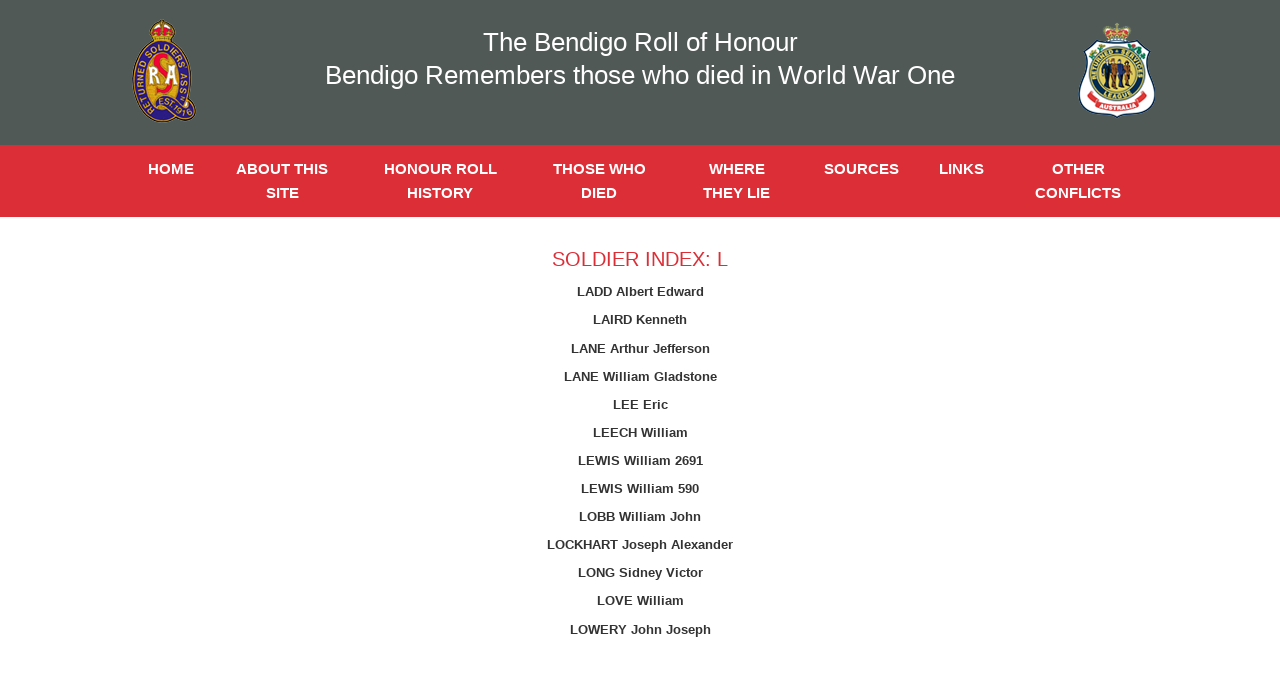

--- FILE ---
content_type: text/html; charset=UTF-8
request_url: https://bendigorollofhonour.com.au/soldier_index/l/
body_size: 6462
content:
<!doctype html>
<html lang="en-AU">
<head>
	<meta charset="UTF-8">
	<meta name="viewport" content="width=device-width, initial-scale=1">
	<link rel="profile" href="https://gmpg.org/xfn/11">
	<link href="https://fonts.googleapis.com/css?family=Roboto" rel="stylesheet">
	<link href="https://maxcdn.bootstrapcdn.com/font-awesome/4.7.0/css/font-awesome.min.css" rel="stylesheet">
<!-- Global site tag (gtag.js) - Google Analytics -->
<script async src="https://www.googletagmanager.com/gtag/js?id=UA-139523590-5"></script>
<script>
  window.dataLayer = window.dataLayer || [];
  function gtag(){dataLayer.push(arguments);}
  gtag('js', new Date());

  gtag('config', 'UA-139523590-5');
</script>

	<title>l &#8211; Bendigo Remembers those who died in World War One</title>
<meta name='robots' content='max-image-preview:large' />
<link rel="alternate" type="application/rss+xml" title="Bendigo Remembers those who died in World War One &raquo; Feed" href="https://bendigorollofhonour.com.au/feed/" />
<link rel="alternate" type="application/rss+xml" title="Bendigo Remembers those who died in World War One &raquo; Comments Feed" href="https://bendigorollofhonour.com.au/comments/feed/" />
<link rel="alternate" type="application/rss+xml" title="Bendigo Remembers those who died in World War One &raquo; l Soldier Index Feed" href="https://bendigorollofhonour.com.au/soldier_index/l/feed/" />
<script type="text/javascript">
window._wpemojiSettings = {"baseUrl":"https:\/\/s.w.org\/images\/core\/emoji\/14.0.0\/72x72\/","ext":".png","svgUrl":"https:\/\/s.w.org\/images\/core\/emoji\/14.0.0\/svg\/","svgExt":".svg","source":{"concatemoji":"https:\/\/bendigorollofhonour.com.au\/wp-includes\/js\/wp-emoji-release.min.js?ver=6.2.8"}};
/*! This file is auto-generated */
!function(e,a,t){var n,r,o,i=a.createElement("canvas"),p=i.getContext&&i.getContext("2d");function s(e,t){p.clearRect(0,0,i.width,i.height),p.fillText(e,0,0);e=i.toDataURL();return p.clearRect(0,0,i.width,i.height),p.fillText(t,0,0),e===i.toDataURL()}function c(e){var t=a.createElement("script");t.src=e,t.defer=t.type="text/javascript",a.getElementsByTagName("head")[0].appendChild(t)}for(o=Array("flag","emoji"),t.supports={everything:!0,everythingExceptFlag:!0},r=0;r<o.length;r++)t.supports[o[r]]=function(e){if(p&&p.fillText)switch(p.textBaseline="top",p.font="600 32px Arial",e){case"flag":return s("\ud83c\udff3\ufe0f\u200d\u26a7\ufe0f","\ud83c\udff3\ufe0f\u200b\u26a7\ufe0f")?!1:!s("\ud83c\uddfa\ud83c\uddf3","\ud83c\uddfa\u200b\ud83c\uddf3")&&!s("\ud83c\udff4\udb40\udc67\udb40\udc62\udb40\udc65\udb40\udc6e\udb40\udc67\udb40\udc7f","\ud83c\udff4\u200b\udb40\udc67\u200b\udb40\udc62\u200b\udb40\udc65\u200b\udb40\udc6e\u200b\udb40\udc67\u200b\udb40\udc7f");case"emoji":return!s("\ud83e\udef1\ud83c\udffb\u200d\ud83e\udef2\ud83c\udfff","\ud83e\udef1\ud83c\udffb\u200b\ud83e\udef2\ud83c\udfff")}return!1}(o[r]),t.supports.everything=t.supports.everything&&t.supports[o[r]],"flag"!==o[r]&&(t.supports.everythingExceptFlag=t.supports.everythingExceptFlag&&t.supports[o[r]]);t.supports.everythingExceptFlag=t.supports.everythingExceptFlag&&!t.supports.flag,t.DOMReady=!1,t.readyCallback=function(){t.DOMReady=!0},t.supports.everything||(n=function(){t.readyCallback()},a.addEventListener?(a.addEventListener("DOMContentLoaded",n,!1),e.addEventListener("load",n,!1)):(e.attachEvent("onload",n),a.attachEvent("onreadystatechange",function(){"complete"===a.readyState&&t.readyCallback()})),(e=t.source||{}).concatemoji?c(e.concatemoji):e.wpemoji&&e.twemoji&&(c(e.twemoji),c(e.wpemoji)))}(window,document,window._wpemojiSettings);
</script>
<style type="text/css">
img.wp-smiley,
img.emoji {
	display: inline !important;
	border: none !important;
	box-shadow: none !important;
	height: 1em !important;
	width: 1em !important;
	margin: 0 0.07em !important;
	vertical-align: -0.1em !important;
	background: none !important;
	padding: 0 !important;
}
</style>
	<link rel='stylesheet' id='wp-block-library-css' href='https://bendigorollofhonour.com.au/wp-includes/css/dist/block-library/style.min.css?ver=6.2.8' type='text/css' media='all' />
<link rel='stylesheet' id='classic-theme-styles-css' href='https://bendigorollofhonour.com.au/wp-includes/css/classic-themes.min.css?ver=6.2.8' type='text/css' media='all' />
<style id='global-styles-inline-css' type='text/css'>
body{--wp--preset--color--black: #000000;--wp--preset--color--cyan-bluish-gray: #abb8c3;--wp--preset--color--white: #ffffff;--wp--preset--color--pale-pink: #f78da7;--wp--preset--color--vivid-red: #cf2e2e;--wp--preset--color--luminous-vivid-orange: #ff6900;--wp--preset--color--luminous-vivid-amber: #fcb900;--wp--preset--color--light-green-cyan: #7bdcb5;--wp--preset--color--vivid-green-cyan: #00d084;--wp--preset--color--pale-cyan-blue: #8ed1fc;--wp--preset--color--vivid-cyan-blue: #0693e3;--wp--preset--color--vivid-purple: #9b51e0;--wp--preset--gradient--vivid-cyan-blue-to-vivid-purple: linear-gradient(135deg,rgba(6,147,227,1) 0%,rgb(155,81,224) 100%);--wp--preset--gradient--light-green-cyan-to-vivid-green-cyan: linear-gradient(135deg,rgb(122,220,180) 0%,rgb(0,208,130) 100%);--wp--preset--gradient--luminous-vivid-amber-to-luminous-vivid-orange: linear-gradient(135deg,rgba(252,185,0,1) 0%,rgba(255,105,0,1) 100%);--wp--preset--gradient--luminous-vivid-orange-to-vivid-red: linear-gradient(135deg,rgba(255,105,0,1) 0%,rgb(207,46,46) 100%);--wp--preset--gradient--very-light-gray-to-cyan-bluish-gray: linear-gradient(135deg,rgb(238,238,238) 0%,rgb(169,184,195) 100%);--wp--preset--gradient--cool-to-warm-spectrum: linear-gradient(135deg,rgb(74,234,220) 0%,rgb(151,120,209) 20%,rgb(207,42,186) 40%,rgb(238,44,130) 60%,rgb(251,105,98) 80%,rgb(254,248,76) 100%);--wp--preset--gradient--blush-light-purple: linear-gradient(135deg,rgb(255,206,236) 0%,rgb(152,150,240) 100%);--wp--preset--gradient--blush-bordeaux: linear-gradient(135deg,rgb(254,205,165) 0%,rgb(254,45,45) 50%,rgb(107,0,62) 100%);--wp--preset--gradient--luminous-dusk: linear-gradient(135deg,rgb(255,203,112) 0%,rgb(199,81,192) 50%,rgb(65,88,208) 100%);--wp--preset--gradient--pale-ocean: linear-gradient(135deg,rgb(255,245,203) 0%,rgb(182,227,212) 50%,rgb(51,167,181) 100%);--wp--preset--gradient--electric-grass: linear-gradient(135deg,rgb(202,248,128) 0%,rgb(113,206,126) 100%);--wp--preset--gradient--midnight: linear-gradient(135deg,rgb(2,3,129) 0%,rgb(40,116,252) 100%);--wp--preset--duotone--dark-grayscale: url('#wp-duotone-dark-grayscale');--wp--preset--duotone--grayscale: url('#wp-duotone-grayscale');--wp--preset--duotone--purple-yellow: url('#wp-duotone-purple-yellow');--wp--preset--duotone--blue-red: url('#wp-duotone-blue-red');--wp--preset--duotone--midnight: url('#wp-duotone-midnight');--wp--preset--duotone--magenta-yellow: url('#wp-duotone-magenta-yellow');--wp--preset--duotone--purple-green: url('#wp-duotone-purple-green');--wp--preset--duotone--blue-orange: url('#wp-duotone-blue-orange');--wp--preset--font-size--small: 13px;--wp--preset--font-size--medium: 20px;--wp--preset--font-size--large: 36px;--wp--preset--font-size--x-large: 42px;--wp--preset--spacing--20: 0.44rem;--wp--preset--spacing--30: 0.67rem;--wp--preset--spacing--40: 1rem;--wp--preset--spacing--50: 1.5rem;--wp--preset--spacing--60: 2.25rem;--wp--preset--spacing--70: 3.38rem;--wp--preset--spacing--80: 5.06rem;--wp--preset--shadow--natural: 6px 6px 9px rgba(0, 0, 0, 0.2);--wp--preset--shadow--deep: 12px 12px 50px rgba(0, 0, 0, 0.4);--wp--preset--shadow--sharp: 6px 6px 0px rgba(0, 0, 0, 0.2);--wp--preset--shadow--outlined: 6px 6px 0px -3px rgba(255, 255, 255, 1), 6px 6px rgba(0, 0, 0, 1);--wp--preset--shadow--crisp: 6px 6px 0px rgba(0, 0, 0, 1);}:where(.is-layout-flex){gap: 0.5em;}body .is-layout-flow > .alignleft{float: left;margin-inline-start: 0;margin-inline-end: 2em;}body .is-layout-flow > .alignright{float: right;margin-inline-start: 2em;margin-inline-end: 0;}body .is-layout-flow > .aligncenter{margin-left: auto !important;margin-right: auto !important;}body .is-layout-constrained > .alignleft{float: left;margin-inline-start: 0;margin-inline-end: 2em;}body .is-layout-constrained > .alignright{float: right;margin-inline-start: 2em;margin-inline-end: 0;}body .is-layout-constrained > .aligncenter{margin-left: auto !important;margin-right: auto !important;}body .is-layout-constrained > :where(:not(.alignleft):not(.alignright):not(.alignfull)){max-width: var(--wp--style--global--content-size);margin-left: auto !important;margin-right: auto !important;}body .is-layout-constrained > .alignwide{max-width: var(--wp--style--global--wide-size);}body .is-layout-flex{display: flex;}body .is-layout-flex{flex-wrap: wrap;align-items: center;}body .is-layout-flex > *{margin: 0;}:where(.wp-block-columns.is-layout-flex){gap: 2em;}.has-black-color{color: var(--wp--preset--color--black) !important;}.has-cyan-bluish-gray-color{color: var(--wp--preset--color--cyan-bluish-gray) !important;}.has-white-color{color: var(--wp--preset--color--white) !important;}.has-pale-pink-color{color: var(--wp--preset--color--pale-pink) !important;}.has-vivid-red-color{color: var(--wp--preset--color--vivid-red) !important;}.has-luminous-vivid-orange-color{color: var(--wp--preset--color--luminous-vivid-orange) !important;}.has-luminous-vivid-amber-color{color: var(--wp--preset--color--luminous-vivid-amber) !important;}.has-light-green-cyan-color{color: var(--wp--preset--color--light-green-cyan) !important;}.has-vivid-green-cyan-color{color: var(--wp--preset--color--vivid-green-cyan) !important;}.has-pale-cyan-blue-color{color: var(--wp--preset--color--pale-cyan-blue) !important;}.has-vivid-cyan-blue-color{color: var(--wp--preset--color--vivid-cyan-blue) !important;}.has-vivid-purple-color{color: var(--wp--preset--color--vivid-purple) !important;}.has-black-background-color{background-color: var(--wp--preset--color--black) !important;}.has-cyan-bluish-gray-background-color{background-color: var(--wp--preset--color--cyan-bluish-gray) !important;}.has-white-background-color{background-color: var(--wp--preset--color--white) !important;}.has-pale-pink-background-color{background-color: var(--wp--preset--color--pale-pink) !important;}.has-vivid-red-background-color{background-color: var(--wp--preset--color--vivid-red) !important;}.has-luminous-vivid-orange-background-color{background-color: var(--wp--preset--color--luminous-vivid-orange) !important;}.has-luminous-vivid-amber-background-color{background-color: var(--wp--preset--color--luminous-vivid-amber) !important;}.has-light-green-cyan-background-color{background-color: var(--wp--preset--color--light-green-cyan) !important;}.has-vivid-green-cyan-background-color{background-color: var(--wp--preset--color--vivid-green-cyan) !important;}.has-pale-cyan-blue-background-color{background-color: var(--wp--preset--color--pale-cyan-blue) !important;}.has-vivid-cyan-blue-background-color{background-color: var(--wp--preset--color--vivid-cyan-blue) !important;}.has-vivid-purple-background-color{background-color: var(--wp--preset--color--vivid-purple) !important;}.has-black-border-color{border-color: var(--wp--preset--color--black) !important;}.has-cyan-bluish-gray-border-color{border-color: var(--wp--preset--color--cyan-bluish-gray) !important;}.has-white-border-color{border-color: var(--wp--preset--color--white) !important;}.has-pale-pink-border-color{border-color: var(--wp--preset--color--pale-pink) !important;}.has-vivid-red-border-color{border-color: var(--wp--preset--color--vivid-red) !important;}.has-luminous-vivid-orange-border-color{border-color: var(--wp--preset--color--luminous-vivid-orange) !important;}.has-luminous-vivid-amber-border-color{border-color: var(--wp--preset--color--luminous-vivid-amber) !important;}.has-light-green-cyan-border-color{border-color: var(--wp--preset--color--light-green-cyan) !important;}.has-vivid-green-cyan-border-color{border-color: var(--wp--preset--color--vivid-green-cyan) !important;}.has-pale-cyan-blue-border-color{border-color: var(--wp--preset--color--pale-cyan-blue) !important;}.has-vivid-cyan-blue-border-color{border-color: var(--wp--preset--color--vivid-cyan-blue) !important;}.has-vivid-purple-border-color{border-color: var(--wp--preset--color--vivid-purple) !important;}.has-vivid-cyan-blue-to-vivid-purple-gradient-background{background: var(--wp--preset--gradient--vivid-cyan-blue-to-vivid-purple) !important;}.has-light-green-cyan-to-vivid-green-cyan-gradient-background{background: var(--wp--preset--gradient--light-green-cyan-to-vivid-green-cyan) !important;}.has-luminous-vivid-amber-to-luminous-vivid-orange-gradient-background{background: var(--wp--preset--gradient--luminous-vivid-amber-to-luminous-vivid-orange) !important;}.has-luminous-vivid-orange-to-vivid-red-gradient-background{background: var(--wp--preset--gradient--luminous-vivid-orange-to-vivid-red) !important;}.has-very-light-gray-to-cyan-bluish-gray-gradient-background{background: var(--wp--preset--gradient--very-light-gray-to-cyan-bluish-gray) !important;}.has-cool-to-warm-spectrum-gradient-background{background: var(--wp--preset--gradient--cool-to-warm-spectrum) !important;}.has-blush-light-purple-gradient-background{background: var(--wp--preset--gradient--blush-light-purple) !important;}.has-blush-bordeaux-gradient-background{background: var(--wp--preset--gradient--blush-bordeaux) !important;}.has-luminous-dusk-gradient-background{background: var(--wp--preset--gradient--luminous-dusk) !important;}.has-pale-ocean-gradient-background{background: var(--wp--preset--gradient--pale-ocean) !important;}.has-electric-grass-gradient-background{background: var(--wp--preset--gradient--electric-grass) !important;}.has-midnight-gradient-background{background: var(--wp--preset--gradient--midnight) !important;}.has-small-font-size{font-size: var(--wp--preset--font-size--small) !important;}.has-medium-font-size{font-size: var(--wp--preset--font-size--medium) !important;}.has-large-font-size{font-size: var(--wp--preset--font-size--large) !important;}.has-x-large-font-size{font-size: var(--wp--preset--font-size--x-large) !important;}
.wp-block-navigation a:where(:not(.wp-element-button)){color: inherit;}
:where(.wp-block-columns.is-layout-flex){gap: 2em;}
.wp-block-pullquote{font-size: 1.5em;line-height: 1.6;}
</style>
<link rel='stylesheet' id='colorbox-css-css' href='https://bendigorollofhonour.com.au/wp-content/themes/brh/assets/css/colorbox.css?ver=6.2.8' type='text/css' media='all' />
<link rel='stylesheet' id='brh-style-css' href='https://bendigorollofhonour.com.au/wp-content/themes/brh/style.css?ver=6.2.8' type='text/css' media='all' />
<link rel="https://api.w.org/" href="https://bendigorollofhonour.com.au/wp-json/" /><link rel="EditURI" type="application/rsd+xml" title="RSD" href="https://bendigorollofhonour.com.au/xmlrpc.php?rsd" />
<link rel="wlwmanifest" type="application/wlwmanifest+xml" href="https://bendigorollofhonour.com.au/wp-includes/wlwmanifest.xml" />
<meta name="generator" content="WordPress 6.2.8" />
<style type="text/css">.recentcomments a{display:inline !important;padding:0 !important;margin:0 !important;}</style></head>

<body data-rsssl=1 class="archive tax-soldier_index term-l term-433 hfeed">
	<div id="page" class="site">
		<a class="skip-link screen-reader-text" href="#content">
			Skip to content		</a>

		<header id="masthead" class="site-header" role="banner">
			<div class="site-branding">
				<a href="https://bendigorollofhonour.com.au">
					<img alt="Bendigo Remembers those who died in World War One" class="site-logo" src='https://bendigorollofhonour.com.au/wp-content/themes/brh/assets/img/logo-left.png' />
				</a>
				<img alt="Bendigo Remembers those who died in World War One" class="site-logo2" src='https://bendigorollofhonour.com.au/wp-content/themes/brh/assets/img/logo-right.png' />

				<p class="site-description">
					The Bendigo Roll of Honour				</p>


									<p class="site-title">
						<a href="https://bendigorollofhonour.com.au/" rel="home">
							Bendigo Remembers those who died in World War One						</a>
					</p>
								<br>
								
			</div><!-- .site-branding -->

			

			<nav id="site-navigation" class="main-navigation" role="navigation">
				<button class="menu-toggle" aria-controls="primary-menu" aria-expanded="false">
					<i class="fa fa-bars"></i>
				</button>
				<div class="menu-menu-1-container"><ul id="primary-menu" class="menu"><li id="menu-item-31" class="menu-item menu-item-type-post_type menu-item-object-page menu-item-home menu-item-31"><a href="https://bendigorollofhonour.com.au/">Home</a></li>
<li id="menu-item-30" class="menu-item menu-item-type-post_type menu-item-object-page menu-item-30"><a href="https://bendigorollofhonour.com.au/about-this-site/">About This Site</a></li>
<li id="menu-item-32" class="menu-item menu-item-type-post_type menu-item-object-page menu-item-32"><a href="https://bendigorollofhonour.com.au/honour-roll-history/">Honour Roll History</a></li>
<li id="menu-item-34" class="menu-item menu-item-type-post_type menu-item-object-page menu-item-34"><a href="https://bendigorollofhonour.com.au/those-who-died/">Those Who Died</a></li>
<li id="menu-item-4658" class="menu-item menu-item-type-custom menu-item-object-custom menu-item-has-children menu-item-4658"><a href="#">Where they Lie</a>
<ul class="sub-menu">
	<li id="menu-item-4657" class="menu-item menu-item-type-post_type menu-item-object-page menu-item-4657"><a href="https://bendigorollofhonour.com.au/where-they-lie/cemeteries/">Cemeteries</a></li>
	<li id="menu-item-4656" class="menu-item menu-item-type-post_type menu-item-object-page menu-item-4656"><a href="https://bendigorollofhonour.com.au/where-they-lie/the-commonwealth-war-graves-commission/">THE COMMONWEALTH WAR GRAVES COMMISSION</a></li>
</ul>
</li>
<li id="menu-item-33" class="menu-item menu-item-type-post_type menu-item-object-page menu-item-33"><a href="https://bendigorollofhonour.com.au/sources/">Sources</a></li>
<li id="menu-item-38" class="menu-item menu-item-type-post_type menu-item-object-page menu-item-38"><a href="https://bendigorollofhonour.com.au/links/">Links</a></li>
<li id="menu-item-4814" class="menu-item menu-item-type-custom menu-item-object-custom menu-item-has-children menu-item-4814"><a>Other Conflicts</a>
<ul class="sub-menu">
	<li id="menu-item-4815" class="menu-item menu-item-type-post_type menu-item-object-page menu-item-4815"><a href="https://bendigorollofhonour.com.au/boer-war/">Boer War</a></li>
	<li id="menu-item-4818" class="menu-item menu-item-type-post_type menu-item-object-page menu-item-4818"><a href="https://bendigorollofhonour.com.au/world-war-2/">World War 2</a></li>
	<li id="menu-item-4824" class="menu-item menu-item-type-post_type menu-item-object-page menu-item-4824"><a href="https://bendigorollofhonour.com.au/korea-1950-1953/">Korea 1950 – 1953</a></li>
	<li id="menu-item-4823" class="menu-item menu-item-type-post_type menu-item-object-page menu-item-4823"><a href="https://bendigorollofhonour.com.au/vietnam-1962-1975/">Vietnam 1962 – 1975</a></li>
</ul>
</li>
</ul></div>			</nav><!-- #site-navigation -->
		</header><!-- #masthead -->
		<div class="top-bit">
						</div>
		
		<div id="content" class="site-content">

	<div id="primary" class="content-area">
		<main id="main" class="site-main">

		
			<header class="page-header">
				<h1 class="page-title">Soldier Index: <span>l</span></h1>			</header><!-- .page-header -->

			
<article id="post-3835" class="post-3835 soldier type-soldier status-publish hentry soldier_battle-hill-70-sector soldier_burial-hersin-communal-cemetery-extension soldier_unit-3rd-aust-tunnelling-coy soldier_index-l">
	<header class="entry-header">
		<h2 class="entry-title"><a href="https://bendigorollofhonour.com.au/soldier/ladd-albert-edward/" rel="bookmark">LADD Albert Edward</a></h2>	</header><!-- .entry-header -->

	<div class="entry-content">
			</div><!-- .entry-content -->

	<footer class="entry-footer">
			</footer><!-- .entry-footer -->
</article><!-- #post-3835 -->

<article id="post-3838" class="post-3838 soldier type-soldier status-publish hentry soldier_battle-not-available soldier_burial-bailleul-communal-cemetery-extension soldier_unit-6th-aust-lt-trench-mortar-bty soldier_index-l">
	<header class="entry-header">
		<h2 class="entry-title"><a href="https://bendigorollofhonour.com.au/soldier/laird-kenneth/" rel="bookmark">LAIRD Kenneth</a></h2>	</header><!-- .entry-header -->

	<div class="entry-content">
			</div><!-- .entry-content -->

	<footer class="entry-footer">
			</footer><!-- .entry-footer -->
</article><!-- #post-3838 -->

<article id="post-3841" class="post-3841 soldier type-soldier status-publish hentry soldier_battle-villers-bretonneux soldier_burial-aubigny-british-cemetery soldier_unit-60th-battalion soldier_index-l">
	<header class="entry-header">
		<h2 class="entry-title"><a href="https://bendigorollofhonour.com.au/soldier/lane-arthur-jefferson/" rel="bookmark">LANE Arthur Jefferson</a></h2>	</header><!-- .entry-header -->

	<div class="entry-content">
			</div><!-- .entry-content -->

	<footer class="entry-footer">
			</footer><!-- .entry-footer -->
</article><!-- #post-3841 -->

<article id="post-3843" class="post-3843 soldier type-soldier status-publish hentry soldier_battle-dernacourt soldier_burial-villers-bretonneux-memorial soldier_unit-60th-battalion soldier_index-l">
	<header class="entry-header">
		<h2 class="entry-title"><a href="https://bendigorollofhonour.com.au/soldier/lane-william-gladstone/" rel="bookmark">LANE William Gladstone</a></h2>	</header><!-- .entry-header -->

	<div class="entry-content">
			</div><!-- .entry-content -->

	<footer class="entry-footer">
			</footer><!-- .entry-footer -->
</article><!-- #post-3843 -->

<article id="post-3845" class="post-3845 soldier type-soldier status-publish hentry soldier_battle-3rd-battle-of-ypres soldier_burial-ypres-menin-gate-memorial soldier_unit-22nd-battalion soldier_index-l">
	<header class="entry-header">
		<h2 class="entry-title"><a href="https://bendigorollofhonour.com.au/soldier/lee-eric/" rel="bookmark">LEE Eric</a></h2>	</header><!-- .entry-header -->

	<div class="entry-content">
			</div><!-- .entry-content -->

	<footer class="entry-footer">
			</footer><!-- .entry-footer -->
</article><!-- #post-3845 -->

<article id="post-3847" class="post-3847 soldier type-soldier status-publish hentry soldier_battle-fromelles soldier_burial-pont-du-hem-military-cemetery soldier_unit-58th-battalion soldier_index-l">
	<header class="entry-header">
		<h2 class="entry-title"><a href="https://bendigorollofhonour.com.au/soldier/leech-william/" rel="bookmark">LEECH William</a></h2>	</header><!-- .entry-header -->

	<div class="entry-content">
			</div><!-- .entry-content -->

	<footer class="entry-footer">
			</footer><!-- .entry-footer -->
</article><!-- #post-3847 -->

<article id="post-3850" class="post-3850 soldier type-soldier status-publish hentry soldier_battle-bapaume soldier_burial-bapaume-australian-cemetery soldier_unit-7th-battalion soldier_index-l">
	<header class="entry-header">
		<h2 class="entry-title"><a href="https://bendigorollofhonour.com.au/soldier/lewis-william-2691/" rel="bookmark">LEWIS William 2691</a></h2>	</header><!-- .entry-header -->

	<div class="entry-content">
			</div><!-- .entry-content -->

	<footer class="entry-footer">
			</footer><!-- .entry-footer -->
</article><!-- #post-3850 -->

<article id="post-3852" class="post-3852 soldier type-soldier status-publish hentry soldier_battle-villers-bretonneux soldier_burial-crucifix-corner-cemetery soldier_unit-60th-battalion soldier_index-l">
	<header class="entry-header">
		<h2 class="entry-title"><a href="https://bendigorollofhonour.com.au/soldier/lewis-william-590/" rel="bookmark">LEWIS William 590</a></h2>	</header><!-- .entry-header -->

	<div class="entry-content">
			</div><!-- .entry-content -->

	<footer class="entry-footer">
			</footer><!-- .entry-footer -->
</article><!-- #post-3852 -->

<article id="post-3854" class="post-3854 soldier type-soldier status-publish hentry soldier_battle-messines soldier_burial-ypres-menin-gate-memorial soldier_unit-38th-battalion soldier_index-l">
	<header class="entry-header">
		<h2 class="entry-title"><a href="https://bendigorollofhonour.com.au/soldier/lobb-william-john/" rel="bookmark">LOBB William John</a></h2>	</header><!-- .entry-header -->

	<div class="entry-content">
			</div><!-- .entry-content -->

	<footer class="entry-footer">
			</footer><!-- .entry-footer -->
</article><!-- #post-3854 -->

<article id="post-3857" class="post-3857 soldier type-soldier status-publish hentry soldier_battle-allied-offensive soldier_burial-villers-bretonneux-memorial soldier_unit-6th-battalion soldier_index-l">
	<header class="entry-header">
		<h2 class="entry-title"><a href="https://bendigorollofhonour.com.au/soldier/lockhart-joseph-alexander/" rel="bookmark">LOCKHART Joseph Alexander</a></h2>	</header><!-- .entry-header -->

	<div class="entry-content">
			</div><!-- .entry-content -->

	<footer class="entry-footer">
			</footer><!-- .entry-footer -->
</article><!-- #post-3857 -->

<article id="post-3860" class="post-3860 soldier type-soldier status-publish hentry soldier_battle-allied-defensive soldier_burial-tyne-cot-cemetery soldier_unit-8th-battalion soldier_index-l">
	<header class="entry-header">
		<h2 class="entry-title"><a href="https://bendigorollofhonour.com.au/soldier/long-sidney-victor/" rel="bookmark">LONG Sidney Victor</a></h2>	</header><!-- .entry-header -->

	<div class="entry-content">
			</div><!-- .entry-content -->

	<footer class="entry-footer">
			</footer><!-- .entry-footer -->
</article><!-- #post-3860 -->

<article id="post-3863" class="post-3863 soldier type-soldier status-publish hentry soldier_battle-mont-st-quentin-peronne soldier_burial-peronne-communal-cemetery-extension soldier_unit-24th-battalion soldier_index-l">
	<header class="entry-header">
		<h2 class="entry-title"><a href="https://bendigorollofhonour.com.au/soldier/love-william/" rel="bookmark">LOVE William</a></h2>	</header><!-- .entry-header -->

	<div class="entry-content">
			</div><!-- .entry-content -->

	<footer class="entry-footer">
			</footer><!-- .entry-footer -->
</article><!-- #post-3863 -->

<article id="post-3866" class="post-3866 soldier type-soldier status-publish hentry soldier_battle-3rd-battle-of-ypres soldier_burial-ypres-menin-gate-memorial soldier_unit-22nd-battalion soldier_index-l">
	<header class="entry-header">
		<h2 class="entry-title"><a href="https://bendigorollofhonour.com.au/soldier/lowery-john-joseph/" rel="bookmark">LOWERY John Joseph</a></h2>	</header><!-- .entry-header -->

	<div class="entry-content">
			</div><!-- .entry-content -->

	<footer class="entry-footer">
			</footer><!-- .entry-footer -->
</article><!-- #post-3866 -->

		</main><!-- #main -->
	</div><!-- #primary -->


	</div>
	<!-- #content -->

	<footer id="colophon" class="site-footer" role="contentinfo">
		<div class="footer-area-lg">
			<div class="column-container">
				<div class="footer-col1">
					<h4>SITE MAP</h4>
					<hr/>

					<div class="menu-sitemap-container"><ul id="primary-menu" class="menu"><li id="menu-item-4865" class="menu-item menu-item-type-post_type menu-item-object-page menu-item-home menu-item-4865"><a href="https://bendigorollofhonour.com.au/">Home</a></li>
<li id="menu-item-4866" class="menu-item menu-item-type-post_type menu-item-object-page menu-item-4866"><a href="https://bendigorollofhonour.com.au/about-this-site/">About This Site</a></li>
<li id="menu-item-4867" class="menu-item menu-item-type-post_type menu-item-object-page menu-item-4867"><a href="https://bendigorollofhonour.com.au/honour-roll-history/">Honour Roll History</a></li>
<li id="menu-item-4870" class="menu-item menu-item-type-post_type menu-item-object-page menu-item-4870"><a href="https://bendigorollofhonour.com.au/those-who-died/">Those Who Died</a></li>
<li id="menu-item-4874" class="menu-item menu-item-type-custom menu-item-object-custom menu-item-has-children menu-item-4874"><a href="#">Where they Lie</a>
<ul class="sub-menu">
	<li id="menu-item-4872" class="menu-item menu-item-type-post_type menu-item-object-page menu-item-4872"><a href="https://bendigorollofhonour.com.au/where-they-lie/cemeteries/">Cemeteries</a></li>
	<li id="menu-item-4873" class="menu-item menu-item-type-post_type menu-item-object-page menu-item-4873"><a href="https://bendigorollofhonour.com.au/where-they-lie/the-commonwealth-war-graves-commission/">THE COMMONWEALTH WAR GRAVES COMMISSION</a></li>
</ul>
</li>
<li id="menu-item-4869" class="menu-item menu-item-type-post_type menu-item-object-page menu-item-4869"><a href="https://bendigorollofhonour.com.au/sources/">Sources</a></li>
<li id="menu-item-4868" class="menu-item menu-item-type-post_type menu-item-object-page menu-item-4868"><a href="https://bendigorollofhonour.com.au/links/">Links</a></li>
<li id="menu-item-5365" class="menu-item menu-item-type-post_type menu-item-object-page menu-item-5365"><a href="https://bendigorollofhonour.com.au/boer-war/">Boer War</a></li>
<li id="menu-item-5362" class="menu-item menu-item-type-post_type menu-item-object-page menu-item-has-children menu-item-5362"><a href="https://bendigorollofhonour.com.au/world-war-2/">World War 2</a>
<ul class="sub-menu">
	<li id="menu-item-5363" class="menu-item menu-item-type-post_type menu-item-object-page menu-item-5363"><a href="https://bendigorollofhonour.com.au/world-war-2/where-they-lie/">Where They Lie</a></li>
	<li id="menu-item-5364" class="menu-item menu-item-type-post_type menu-item-object-page menu-item-5364"><a href="https://bendigorollofhonour.com.au/world-war-2/those-who-died/">Those who died</a></li>
</ul>
</li>
<li id="menu-item-5361" class="menu-item menu-item-type-post_type menu-item-object-page menu-item-5361"><a href="https://bendigorollofhonour.com.au/korea-1950-1953/">Korea 1950 – 1953</a></li>
<li id="menu-item-5360" class="menu-item menu-item-type-post_type menu-item-object-page menu-item-5360"><a href="https://bendigorollofhonour.com.au/vietnam-1962-1975/">Vietnam 1962 – 1975</a></li>
</ul></div>
				</div>
				<div class="footer-col2">
					<h4>CONTACT US</h4>
					<hr/>
					<p>Bendigo District RSL<br/> 37-39 Pall Mall,<br/> Bendigo, Vic. Australia. 3550<br/> P: (03) 5442 4513<br/> email: <a href="/cdn-cgi/l/email-protection#a9c4dcdaccdcc4e9cbccc7cdc0cec6dbdac587cac6c487c8dc"><span class="__cf_email__" data-cfemail="4c21393f2939210c2e292228252b233e3f20622f2321622d39">[email&#160;protected]</span></a></p>
				</div>
				<div class="footer-col3">
					

				</div>
			</div>

		</div>
		<div class="site-info">
			<a href="//www.bendigorsl.com.au/museum.php" target="_blank" id="smimm"> &copy; 2017 The Soldiers Memorial Institute Military Museum
					</a>
			<span></span>
			<a href="//greengraphics.com.au" target="_blank" id='gg'>Website by greengraphics</a>
		</div>
		<!-- .site-info -->
	</footer>
	<!-- #colophon -->
	</div>
	<!-- #page -->

	<script data-cfasync="false" src="/cdn-cgi/scripts/5c5dd728/cloudflare-static/email-decode.min.js"></script><script type='text/javascript' src='https://bendigorollofhonour.com.au/wp-includes/js/jquery/jquery.min.js?ver=3.6.4' id='jquery-core-js'></script>
<script type='text/javascript' src='https://bendigorollofhonour.com.au/wp-includes/js/jquery/jquery-migrate.min.js?ver=3.4.0' id='jquery-migrate-js'></script>
<script type='text/javascript' src='https://bendigorollofhonour.com.au/wp-content/themes/brh/assets/js/bundle.min.js?ver=1591269612' id='theme-js-js'></script>

	<script defer src="https://static.cloudflareinsights.com/beacon.min.js/vcd15cbe7772f49c399c6a5babf22c1241717689176015" integrity="sha512-ZpsOmlRQV6y907TI0dKBHq9Md29nnaEIPlkf84rnaERnq6zvWvPUqr2ft8M1aS28oN72PdrCzSjY4U6VaAw1EQ==" data-cf-beacon='{"version":"2024.11.0","token":"90af483e925845248a9a3cafc0392807","r":1,"server_timing":{"name":{"cfCacheStatus":true,"cfEdge":true,"cfExtPri":true,"cfL4":true,"cfOrigin":true,"cfSpeedBrain":true},"location_startswith":null}}' crossorigin="anonymous"></script>
</body>
	</html>


--- FILE ---
content_type: text/css
request_url: https://bendigorollofhonour.com.au/wp-content/themes/brh/style.css?ver=6.2.8
body_size: 5407
content:
/**
 * Theme Name: brh
 * Author: Nathan, Stef, Tom
 * Version: 0.3.14
 * Text Domain: brh
 * Bitbucket Theme URI: https://bitbucket.org/greengraphics/brh
 */

/*--------------------------------------------------------------
>>> TABLE OF CONTENTS:
----------------------------------------------------------------
# Normalize
# Typography
# Elements
# Forms
# Navigation
    ## Links
    ## Menus
# Accessibility
# Alignments
# Clearings
# Widgets
# Content
    ## Posts and pages
    ## Comments
# Infinite scroll
# Media
    ## Captions
    ## Galleries
# Footer
--------------------------------------------------------------*/

/*--------------------------------------------------------------
# Normalize
--------------------------------------------------------------*/
html {
    font-family: sans-serif;
    -webkit-text-size-adjust: 100%;
    -ms-text-size-adjust: 100%;
}

body {
    margin: 0;
}

article,
aside,
details,
figcaption,
figure,
footer,
header,
main,
menu,
nav,
section,
summary {
    display: block;
}

audio,
canvas,
progress,
video {
    display: inline-block;
    vertical-align: baseline;
}

audio:not([controls]) {
    display: none;
    height: 0;
}

[hidden],
template {
    display: none;
}

a {
    background-color: transparent;
}

a:active,
a:hover {
    outline: 0;
}

abbr[title] {
    border-bottom: 1px dotted;
}

b,
strong {
    font-weight: bold;
}

dfn {
    font-style: italic;
}

h1 {
    font-size: 2em;
    margin: 0.67em 0;
}

mark {
    background: #ff0;
    color: #000;
}

small {
    font-size: 80%;
}

sub,
sup {
    font-size: 75%;
    line-height: 0;
    position: relative;
    vertical-align: baseline;
}

sup {
    top: -0.5em;
}

sub {
    bottom: -0.25em;
}

img {
    border: 0;
}

svg:not(:root) {
    overflow: hidden;
}

figure {
    margin: 1em 40px;
}

hr {
    box-sizing: content-box;
    height: 0;
}

pre {
    overflow: auto;
}

code,
kbd,
pre,
samp {
    font-family: monospace;
    font-size: 1em;
}

button,
input,
optgroup,
select,
textarea {
    color: inherit;
    font: inherit;
    margin: 0;
}

button {
    overflow: visible;
}

button,
select {
    text-transform: none;
}

button,
html input[type="button"],
input[type="reset"],
input[type="submit"] {
    -webkit-appearance: button;
    cursor: pointer;
}

button[disabled],
html input[disabled] {
    cursor: default;
}

button::-moz-focus-inner,
input::-moz-focus-inner {
    border: 0;
    padding: 0;
}

input {
    line-height: normal;
}

input[type="checkbox"],
input[type="radio"] {
    box-sizing: border-box;
    padding: 0;
}

input[type="number"]::-webkit-inner-spin-button,
input[type="number"]::-webkit-outer-spin-button {
    height: auto;
}

input[type="search"]::-webkit-search-cancel-button,
input[type="search"]::-webkit-search-decoration {
    -webkit-appearance: none;
}

fieldset {
    border: 1px solid #c0c0c0;
    margin: 0 2px;
    padding: 0.35em 0.625em 0.75em;
}

legend {
    border: 0;
    padding: 0;
}

textarea {
    overflow: auto;
}

optgroup {
    font-weight: bold;
}

table {
    border-collapse: collapse;
    border-spacing: 0;
}

td,
th {
    padding: 0;
}

/*--------------------------------------------------------------
# Typography
--------------------------------------------------------------*/
body,
button,
input,
select,
optgroup,
textarea {
    color: #404040;
    font-family: 'Open sans', sans-serif;
    font-size: 15px;
    line-height: 1.65;
    font-weight: 400;
}

h1,
h2,
h3,
h4,
h5,
h6 {
    clear: both;
    font-weight: 700;
    line-height: 1.2;
}

h3 {font-weight: 400;}

p {
    margin-top: 10px;
    margin-bottom: 0;
    line-height: 1.35em;
}

dfn,
cite,
em,
i {
    font-style: italic;
}

blockquote {
    margin: 0 1.5em;
}

address {
    margin: 0 0 1.5em;
}

pre {
    background: #eee;
    font-family: "Courier 10 Pitch", Courier, monospace;
    font-size: 15px;
    font-size: 0.9375rem;
    line-height: 1.6;
    margin-bottom: 1.6em;
    max-width: 100%;
    overflow: auto;
    padding: 1.6em;
}

code,
kbd,
tt,
var {
    font-family: Monaco, Consolas, "Andale Mono", "DejaVu Sans Mono", monospace;
    font-size: 15px;
    font-size: 0.9375rem;
}

abbr,
acronym {
    border-bottom: 1px dotted #666;
    cursor: help;
}

mark,
ins {
    background: #fff9c0;
    text-decoration: none;
}

big {
    font-size: 125%;
}

/*--------------------------------------------------------------
# Elements
--------------------------------------------------------------*/
html {
    box-sizing: border-box;
}

*,
*::before,
*::after {
    /* Inherit box-sizing to make it easier to change the property for components that leverage other behavior; see http://css-tricks.com/inheriting-box-sizing-probably-slightly-better-best-practice/ */
    box-sizing: inherit;
}

.site-header {
    background-color: #505956;
    width: 100%;
    color: #fff;
    text-align: center;
}

.site-branding {
    max-width: 1100px;
    margin: 0 auto;
    padding: 1em;
}

.site-branding::before,
.site-branding::after {
    content: '';
    display: table;
    clear: both;
}

.site-title,
.site-title a, 
.site-description {
    color: white;
    font-weight: 300;
    font-size: 1.6rem;
}

.site-title {
    margin-top: 0;
    font-size: 1.5rem;
}



.site-description{display:inline-block;}

.site-title a, .site-title a:visited, .site-title a:hover, .site-title a:active {
    color: white;
    text-decoration: none;
    font-size: 1.6rem;
}


.type-soldier .entry-title {text-transform: none;}

.type-soldier .entry-title a {margin-bottom: -5px;}

.logo-1,
.logo-2 {
    position: absolute;
    height: 80px;
    clear: none;
    background-color: #fff;
    padding: 5px 25px;
    margin-top: 30px;
}

.logo-1 {
    left: 17%;
}

.logo-2 {
    right: 17%;
}

.site-logo {
    float: left;
    max-width: 115px;
    margin-right: 25px;
}

.site-logo2 {
    float: right;
    max-width: 115px;
    margin-left: 25px;
}

.site-header h1,
.site-header h2,
.site-header h3 {
    display: inline-block;
}

.site-header h1 a,
.site-header h2 a,
.site-header h3 a {
    text-decoration: none;
    color: #fff;
    font-weight: 300;
}

.top-bit{width: 100%; background-color: #ddd;}

body {
    background: #fff;
}

blockquote::before,
blockquote::after,
q::before,
q::after {
    content: "";
}

blockquote,
q {
    quotes: "" "";
}

hr {
    background-color: #ccc;
    border: 0;
    height: 1px;
    margin-bottom: 1.5em;
}

ul,
ol {
    margin: 0 0 1.5em 3em;
}

ul {
    list-style: disc;
}

ol {
    list-style: decimal;
}

li > ul,
li > ol {
    margin-bottom: 0;
    margin-left: 1.5em;
}

dt {
    font-weight: bold;
}

dd {
    margin: 0 1.5em 1.5em;
}

img {
    height: auto;
    max-width: 100%;
}

figure {
    margin: 1em 0;
}

table {
    margin: 0 0 1.5em;
    width: 100%;
}

/*--------------------------------------------------------------
# Forms
--------------------------------------------------------------*/
button,
input[type="button"],
input[type="reset"],
input[type="submit"] {
    border: 1px solid;
    border-color: #ccc #ccc #bbb;
    border-radius: 3px;
    background: #e6e6e6;
    color: rgba(0, 0, 0, 0.8);
    font-size: 12px;
    font-size: 0.75rem;
    line-height: 1;
    padding: 0.6em 1em 0.4em;
}

button:hover,
input[type="button"]:hover,
input[type="reset"]:hover,
input[type="submit"]:hover {
    border-color: #ccc #bbb #aaa;
}

button:focus,
input[type="button"]:focus,
input[type="reset"]:focus,
input[type="submit"]:focus,
button:active,
input[type="button"]:active,
input[type="reset"]:active,
input[type="submit"]:active {
    border-color: #aaa #bbb #bbb;
}

input[type="text"],
input[type="email"],
input[type="url"],
input[type="password"],
input[type="search"],
input[type="number"],
input[type="tel"],
input[type="range"],
input[type="date"],
input[type="month"],
input[type="week"],
input[type="time"],
input[type="datetime"],
input[type="datetime-local"],
input[type="color"],
textarea {
    color: #666;
    border: 1px solid #ccc;
    border-radius: 3px;
    padding: 3px;
}

select {
    border: 1px solid #ccc;
}

input[type="text"]:focus,
input[type="email"]:focus,
input[type="url"]:focus,
input[type="password"]:focus,
input[type="search"]:focus,
input[type="number"]:focus,
input[type="tel"]:focus,
input[type="range"]:focus,
input[type="date"]:focus,
input[type="month"]:focus,
input[type="week"]:focus,
input[type="time"]:focus,
input[type="datetime"]:focus,
input[type="datetime-local"]:focus,
input[type="color"]:focus,
textarea:focus {
    color: #111;
}

textarea {
    width: 100%;
}

/*--------------------------------------------------------------
# Navigation
--------------------------------------------------------------*/

/*--------------------------------------------------------------
## Links
--------------------------------------------------------------*/
a {
    display: block;
    color: #222;
    text-decoration: none;
    font-weight: 600;
    font-size: 13px;
}

a:hover,
a:focus,
a:active {
    color: #dc2e37;
    text-decoration: underline;
}

a:focus {
    outline: thin dotted;
}

a:hover,
a:active {
    outline: 0;
}

/*--------------------------------------------------------------
## Menus
--------------------------------------------------------------*/

.nav-menu {
    background-color: #dc2e37;
}

.main-navigation .menu {
    padding-left: 10%;
}

.nav-menu li {
    padding: 0 10px;
    background-color: rgba(220, 46, 55, 1.0);
}

.nav-menu li:hover {
/*     background-color: #fff; */
}

.nav-menu li a:hover {
    background-color: #fff;
    color: #505956;
}

.nav-menu li a {
    padding: 12px 10px;
    color: #fff;
    text-decoration: none;
    text-transform: uppercase;
    font-weight: 600;
    font-size: 1em;
/*     background-color: rgba(220, 46, 55, 0.8); */
}

.main-navigation {
    clear: both;
    display: block;
    float: left;
    width: 100%;
}

.main-navigation ul {
    display: none;
    list-style: none;
    margin: 0;
    padding-left: 0;
}

.main-navigation li {
    float: left;
    position: relative;
}

.main-navigation a {
    display: block;
    text-decoration: none;
}

.main-navigation ul ul {
    box-shadow: 0 3px 3px rgba(0, 0, 0, 0.2);
    float: left;
    position: absolute;
    top: 100%;
    left: -999em;
    z-index: 99999;
    padding-right: 0;
    flex-direction: column;
}

ul.sub-menu li {border-right: 1px dotted rgba(255, 255, 255, 0.6);
}


.main-navigation ul ul ul {
    left: -999em;
    top: 0;
}

.main-navigation ul ul a {
    width: 200px;
}

.main-navigation ul li:hover > ul,
.main-navigation ul li.focus>ul {
    left: auto;
}

.main-navigation ul ul li:hover > ul,
.main-navigation ul ul li.focus>ul {
    left: 100%;
}

/* Small menu. */
.menu-toggle {
    display: block;
    background-color: #dc2e37;
    border: none;
    float: right;
}

.main-navigation.toggled ul {
    display: block;
    background-color: transparent;
    padding-left: 0;
}

.main-navigation.toggled ul li {
    width: 100%;
}

.fa.fa-bars {
    font-size: 1.8em;
}

@media screen and (min-width: 37.5em) {
    .menu-toggle {
        display: none;
    }

    .main-navigation ul {
        display: -webkit-box;
        display: flex;
        padding-right: 10%;
    }

    .main-navigation ul li {
        -webkit-box-flex: 1;
        flex-grow: 1;
    }
}

.site-main .comment-navigation,
.site-main .posts-navigation,
.site-main .post-navigation {
    margin: 0 0 1.5em;
    overflow: hidden;
}

.comment-navigation .nav-previous,
.posts-navigation .nav-previous,
.post-navigation .nav-previous {
    float: left;
    width: 50%;
}

.comment-navigation .nav-next,
.posts-navigation .nav-next,
.post-navigation .nav-next {
    float: right;
    text-align: right;
    width: 50%;
}

/*--------------------------------------------------------------
# Accessibility
--------------------------------------------------------------*/

/* Text meant only for screen readers. */
.screen-reader-text {
    clip: rect(1px, 1px, 1px, 1px);
    position: absolute !important;
    height: 1px;
    width: 1px;
    overflow: hidden;
    word-wrap: normal !important;
}

.screen-reader-text:focus {
    background-color: #f1f1f1;
    border-radius: 3px;
    box-shadow: 0 0 2px 2px rgba(0, 0, 0, 0.6);
    clip: auto !important;
    color: #21759b;
    display: block;
    font-size: 14px;
    font-size: 0.875rem;
    font-weight: bold;
    height: auto;
    left: 5px;
    line-height: normal;
    padding: 15px 23px 14px;
    text-decoration: none;
    top: 5px;
    width: auto;
    z-index: 100000; /* Above WP toolbar. */
}

/* Do not show the outline on the skip link target. */
#content[tabindex="-1"]:focus {
    outline: 0;
}

/*--------------------------------------------------------------
# Alignments
--------------------------------------------------------------*/
.block {
    display: block;
}

.alignleft {
    display: inline;
    float: left;
    margin-right: 1.5em;
}

.alignright {
    display: inline;
    float: right;
    margin-left: 1.5em;
}

.aligncenter {
    clear: both;
    display: block;
    margin-left: auto;
    margin-right: auto;
}

.grid {
    display: -webkit-box;
    display: flex;
    margin: 2em -2em;
}

.col {
    -webkit-box-flex: 1;
    flex-grow: 1;
    flex-shrink: 1;
    flex-basis: auto;
    padding: 0 2em;
}

/*--------------------------------------------------------------
# Clearings
--------------------------------------------------------------*/
.clear::before,
.clear::after,
.entry-content::before,
.entry-content::after,
.comment-content::before,
.comment-content::after,
.site-header::before,
.site-header::after,
.site-content::before,
.site-content::after,
.site-footer::before,
.site-footer::after,
.site-main::before,
.site-main::after {
    content: "";
    display: table;
    table-layout: fixed;
}

.clear::after,
.entry-content::after,
.comment-content::after,
.site-header::after,
.site-content::after,
.site-footer::after,
.site-main::after {
    clear: both;
}

/*--------------------------------------------------------------
# Widgets
--------------------------------------------------------------*/
.widget {
    margin: 0 0 1.5em;
}

/* Make sure select elements fit in widgets. */
.widget select {
    max-width: 100%;
}

/*--------------------------------------------------------------
# Content
--------------------------------------------------------------*/
.homepage-content {
    width: 100%;
    background-color: #e2e2e2;
}

.homepage-img-container {
    width: 80%;
    margin-left: 10%;
    text-align: center;
}

.site-main {
    max-width: 1064px;
    padding: 2em .5em;
    margin: 0 auto;
    position: relative;
}

.page-title,
.entry-title {
    margin-top: 0;
    color: #dc2e37;
    text-align: center;
    font-weight: 400;
    text-transform: uppercase;
    font-size: 20px;
}

.hentry.post-5 {
    width: 100%;
    padding: 0;
    text-align: inherit;
    text-align-last: inherit;
}

.homepage-img {
    width: 100%;
    margin-left: auto;
    margin-right: auto;
}

.page-heading {
    margin-top: 2em;
    color: #dc2e37;
    font-weight: 600;
    font-size: 2em;
    text-align: center;
    text-align-last: center;
}

.page-content {
    margin-left: auto;
    margin-right: auto;
    text-align: justify;
    text-align-last: left;
}

.frontpage-content {
    width: 80%;
    margin-left: auto;
    margin-right: auto;
}

.soldier-land{
    border-bottom: 2px solid #666;
}

.soldier-nav {
    clear: both;
    text-align: center;
    margin: 2em 0;
    width: 100%;
}

.nav-item {
    display: inline-block;
    margin: 0 4px;
    background: #dc2e37;
    padding: 5px 25px;
    border-radius:3px;
    color: #fff;
    font-size: 18px;
    font-weight: 600;
    text-decoration: none;
    text-transform: uppercase;
}

.nav-item2 {
    display: inline-block;
    margin: 0 4px;
    background: #dc2e37;
    padding: 15px 25px;
    border-radius:3px;
    color: #fff;
    font-size: 18px;
    font-weight: 600;
    text-decoration: none;
    text-transform: uppercase;
}


a.nav-item, a.nav-item2 {
    color: #fff;
}

.nav-item:hover ,.nav-item2:hover {
    background: #444;
}


.single .entry-title {
    background-color: #333;
    color: #dc2e37;
    padding: 1em;
    font-size: 2em;
}

 .entry-title a:link, .entry-title a:active, .entry-title a:visited{color: #333; text-decoration: none;}
 .entry-title a:hover{color: #dc2e37;}


.single .hentry {
    float: left;
    padding-right: 2em;
    width: 75%;
}

.single .sidebar {
    float: right;
    width: 25%;
}

.cbox {
    display: inline-block;
}

/* .sidebar img {max-width: 200px;} */

/*--------------------------------------------------------------
## Posts and pages
--------------------------------------------------------------*/
.sticky {
    display: block;
}

.hentry {
    margin: 0 0 0.1em;
}

.byline,
.updated:not(.published) {
    display: none;
}

.single .byline,
.group-blog .byline {
    display: inline;
}

.entry-summary {
    margin: 1.5em 0 0;
}

.page-links {
    clear: both;
    margin: 0 0 1.5em;
}

/*--------------------------------------------------------------
## Comments
--------------------------------------------------------------*/
.comment-content a {
    word-wrap: break-word;
}

.bypostauthor {
    display: block;
}

/*--------------------------------------------------------------
# Infinite scroll
--------------------------------------------------------------*/

/* Globally hidden elements when Infinite Scroll is supported and in use. */
.infinite-scroll .posts-navigation,
/* Older / Newer Posts Navigation (always hidden) */
.infinite-scroll.neverending .site-footer {
    /* Theme Footer (when set to scrolling) */
    display: none;
}

/* When Infinite Scroll has reached its end we need to re-display elements that were hidden (via .neverending) before. */
.infinity-end.neverending .site-footer {
    display: block;
}

/*--------------------------------------------------------------
# Media
--------------------------------------------------------------*/
.page-content .wp-smiley,
.entry-content .wp-smiley,
.comment-content .wp-smiley {
    border: none;
    margin-bottom: 0;
    margin-top: 0;
    padding: 0;
}

/* Make sure embeds and iframes fit their containers. */
embed,
iframe,
object {
    max-width: 100%;
}

/*--------------------------------------------------------------
## Captions
--------------------------------------------------------------*/
.wp-caption {
    margin-bottom: 1.5em;
    max-width: 100%;
}

.wp-caption img[class*="wp-image-"] {
    display: block;
    margin-left: auto;
    margin-right: auto;
}

.wp-caption .wp-caption-text {
    margin: 0.8075em 0;
}

.wp-caption-text {
    text-align: center;
}

/*--------------------------------------------------------------
## Galleries
--------------------------------------------------------------*/
.gallery {
    margin-bottom: 1.5em;
}

.gallery-item {
    display: inline-block;
    text-align: center;
    vertical-align: top;
    width: 100%;
}

.gallery-columns-2 .gallery-item {
    max-width: 50%;
}

.gallery-columns-3 .gallery-item {
    max-width: 33.33%;
}

.gallery-columns-4 .gallery-item {
    max-width: 25%;
}

.gallery-columns-5 .gallery-item {
    max-width: 20%;
}

.gallery-columns-6 .gallery-item {
    max-width: 16.66%;
}

.gallery-columns-7 .gallery-item {
    max-width: 14.28%;
}

.gallery-columns-8 .gallery-item {
    max-width: 12.5%;
}

.gallery-columns-9 .gallery-item {
    max-width: 11.11%;
}

.gallery-caption {
    display: block;
}

/*--------------------------------------------------------------
# Footer
--------------------------------------------------------------*/
#page {
    min-height: 100%;
    position: relative;
}

.loading {
    opacity: 0.6;
}

.loading::before {
    position: absolute;
    top: 50%;
    left: 50%;
    -webkit-transform: translate3d(-50%, -50%, 0);
    transform: translate3d(-50%, -50%, 0);
    z-index: 999;
    content: '@';
    font-size: 48px;
    color: black;
}

.site-info {
    display: -webkit-box;
    display: flex;
    width: 100%;
    height: 52px;
    background-color: #333;
    padding-top: 18px;
}

.site-footer {
    position: relative;
    bottom: 0;
    display: block;
    height: 100%;
}

#smimm {
    -webkit-box-flex: 1;
    flex-grow: 1;
    margin-left: 20px;
}

.site-info span {
    -webkit-box-flex: 8;
    flex-grow: 8;
}

#gg {
    text-align: right;
    -webkit-box-flex: 1;
    flex-grow: 1;
    margin-right: 20px;
}

.site-info,
.site-info a,
.site-info span {
    font-size: 0.8em;
    color: #fff;
    text-decoration: none;
}

.footer-area-lg {
    background-color: #dc2e37;
/*     height: 250px; */
    color: #000;
    font-size: 13px !important;
    font-weight: 400;
    text-transform: uppercase;
    padding: 25px 0;
}

.footer-area-lg .page_item a {font-size: 13px !important;}


.footer-area-lg ul.sub-menu li{border-right:none;}

.footer-area-lg a{color: #111111; text-decoration: none; font-size: inherit;}
.footer-area-lg a:hover{color: #fff;}

.column-container {
    display: -webkit-box;
    display: flex;
    width: 80%;
    margin-left: 10%;
}

.footer-col1,
.footer-col2,
.footer-col3 {
    -webkit-box-flex: 1;
    flex-grow: 1;
    margin-left: 3%;
    margin-right: 3%;
}


.footer-col1 h4,
.footer-col2 h4,
.footer-col3 h4,
.footer-col1 hr,
.footer-col2 hr,
.footer-col3 hr {
    color: #fff;
    line-height: 0.5em;
}

.footer-col1 p,
.footer-col2 p {
    color: #000;
}

.footer-col1 ul,
.footer-col3 ul {
    list-style: none;
    padding-left: 0;
    margin-left: 0;
}

.footer-col1 ul li,
.footer-col3 ul li {
    text-transform: uppercase;
/*     font-size: 0.8em; */
}

.menu-sitemap-container ul ul{
    padding:10px;
}

.page_item {
    list-style: none;
/*     line-height: 1em; */
}

/*
.footer-col1 .page-item-5,
.footer-col1 .page-item-7,
.footer-col3 .page-item-5,
.footer-col3 .page-item-7 {
    line-height: 1em;
}
*/

.page-item-5,
.page-item-7 {
    line-height: 1.5em;
}

.page_item a {
    text-decoration: none;
    font-size: 0.8em;
    color: #000;
}

/*--------------------------------------------------------------
# Custom
--------------------------------------------------------------*/
.frontpage-box-container {
    display: -webkit-box;
    display: flex;
    -webkit-box-pack: justify;
    justify-content: space-between;
}

.frontpage-box-container a,
.frontpage-box-container a:hover {
    text-decoration: none;
    color: #000;
}

/*
.frontpage-box-container a:hover .frontpage-box {
    background-color: rgba(175, 175, 175, 0.2);
}
*/

.frontpage-box {
    -webkit-box-flex: 1;
    flex-grow: 1;
    border: 1px solid #c2c2c2;
    border-radius: 2px;
    box-shadow: 4px 4px 20px #ddd;
    margin: auto 30px;
    text-align: center;
    width: 30%;
    min-height: 200px;
}


.frontpage-box:hover{
    box-shadow: 4px 4px 30px #aaa;    
}

.frontpage-box img {
    height: 135px;
    width: 250px;
    margin: 15px 10px 0;
}

.frontpage-box-title {
    text-transform: uppercase;
    color: #dc2e37;
}

.frontpage-box-content {
    text-align: justify;
    text-align-last: left;
    margin: 0 20px 15px;
}

.soldier-stats {
    border: 1px solid rgba(0, 0, 10, 0.2);
    border-right: none;
}

.soldier-stats tr:nth-of-type(2n) {
    background-color: rgba(0, 0, 50, 0.05);
}

.soldier-stats td {
    border-right: 1px solid rgba(0, 0, 10, 0.2);
/*     text-transform: capitalize; */
    padding: 0.4em 0.6em;
}

.names {
    font-weight: 700;
    width: 30%;
}

/*--------------------------------------------------------------
# Responsiveness
--------------------------------------------------------------*/
@media screen and (max-width: 400px) {
    .site-title a, .site-title a:hover{
        font-size: 0.7em;
    }

    .site-title {
        margin-left: 20px;
        margin-right: 20px;
    }
    
    .site-logo, .site-logo2 {
        max-width: 65px;
   }

    .column-container {
        display: block;
    }

    .main-navigation div {
        display: none;
    }

    .main-navigation.toggled div {
        display: block;
    }

    .page-heading {
        font-size: 1.4em;
    }

    .footer-col1,
    .footer-col2,
    .footer-col3 {
        display: block;
        float: none;
    }

    .site-info,
    #smimm,
    #gg {
        display: block;
        width: 100%;
        float: none;
        text-align: left;
    }

    #gg {
        margin-top: 10px;
        margin-left: 20px;
    }

    .site-info {
        height: 64px;
    }

    .footer-area-lg {
        height: 100%;
        padding-top: 10px;
        padding-bottom: 10px;
    }

    .logo-1 {
        position: relative;
        left: 0 !important;
    }

    .page-content {
        font-size: 0.9rem;
    }

    .frontpage-content {
        width: 80%;
    }

    .hentry {
        width: 90%;
        padding-left: 10%;
    }

    .nav-menu {
        height: 50% !important;
    }

    .nav-menu li a {
        text-align: center !important;
        padding: 5px 10px;
    }

    .frontpage-box-container {
        display: block;
    }

    .frontpage-box {
        display: block;
        border: 1px solid #c2c2c2;
        box-shadow: -2px 2px 2px #929292;
        text-align: center;
        margin: auto;
    }

    .frontpage-box img {
        height: 75px;
        width: 90%;
        margin: 15px 10px 0;
    }

    .frontpage-box-title {
        font-size: 1em;
    }

    .frontpage-box-content {
        font-size: 0.8em;
    }
}

@media screen and (max-width: 1000px) and (min-width: 801px) {
    .nav-menu li a {
        font-size: 0.9em;
        padding-top: 10px;
    }

    .nav-menu,
    .main-navigation div {
        height: 60px;
    }

    .nav-menu li {
        height: 100%;
    }

    .frontpage-box-container {
        display: -webkit-box;
        display: flex;
        -webkit-box-pack: justify;
        justify-content: space-between;
    }

    .frontpage-box {
        -webkit-box-flex: 1;
        flex-grow: 1;
        border: 1px solid #c2c2c2;
        box-shadow: -2px 2px 2px #929292;
        margin: auto 30px;
        text-align: center;
    }

    .frontpage-box img {
        height: 135px;
        width: 90%;
        margin: 15px 10px 0;
    }

    .frontpage-box-title {
        font-size: 1em;
    }

    .frontpage-box-content {
        font-size: 0.8em;
    }
}

@media screen and (min-width: 401px) and (max-width: 800px) {
    .nav-menu li a {
        text-align: left;
    }

    .logo-1 {
        height: 60px;
        left: 10%;
    }

    .nav-menu,
    .main-navigation div {
        height: 85px;
    }

    .main-navigation ul {
        padding-left: 0 !important;
        padding-right: 0;
    }

    .frontpage-content {
        width: 90%;
    }

    .frontpage-box-title {
        font-size: 1em;
    }

    .frontpage-box-content {
        font-size: 0.8em;
    }

    .frontpage-box img {
        height: 75px;
        width: 90%;
        margin: 15px 10px 0;
    }

    .frontpage-box {
        margin: auto 10px;
    }
}
